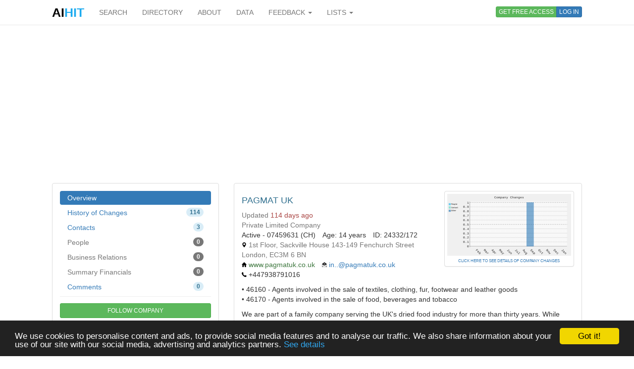

--- FILE ---
content_type: text/html; charset=utf-8
request_url: https://www.google.com/recaptcha/api2/aframe
body_size: 267
content:
<!DOCTYPE HTML><html><head><meta http-equiv="content-type" content="text/html; charset=UTF-8"></head><body><script nonce="g5DzafI7TYKv6geB2aUfRg">/** Anti-fraud and anti-abuse applications only. See google.com/recaptcha */ try{var clients={'sodar':'https://pagead2.googlesyndication.com/pagead/sodar?'};window.addEventListener("message",function(a){try{if(a.source===window.parent){var b=JSON.parse(a.data);var c=clients[b['id']];if(c){var d=document.createElement('img');d.src=c+b['params']+'&rc='+(localStorage.getItem("rc::a")?sessionStorage.getItem("rc::b"):"");window.document.body.appendChild(d);sessionStorage.setItem("rc::e",parseInt(sessionStorage.getItem("rc::e")||0)+1);localStorage.setItem("rc::h",'1769878613072');}}}catch(b){}});window.parent.postMessage("_grecaptcha_ready", "*");}catch(b){}</script></body></html>